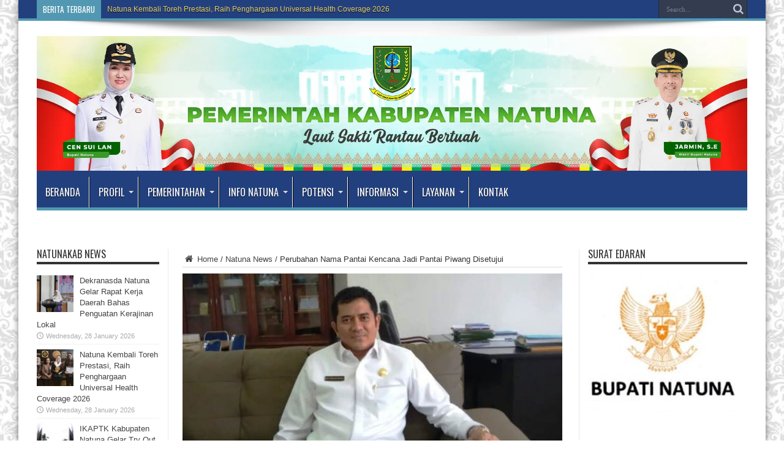

--- FILE ---
content_type: text/html; charset=UTF-8
request_url: https://natunakab.go.id/perubahan-nama-pantai-kencana-jadi-pantai-piwang-disetujui/
body_size: 70972
content:
<!DOCTYPE html>
<html lang="en-US" prefix="og: http://ogp.me/ns#">
<head>
<meta charset="UTF-8" />
<link rel="profile" href="http://gmpg.org/xfn/11" />
<link rel="pingback" href="https://natunakab.go.id/xmlrpc.php" />
<title>Perubahan Nama Pantai Kencana Jadi Pantai Piwang Disetujui &#8211; PEMKAB NATUNA</title>
<meta name='robots' content='max-image-preview:large' />
<link rel='dns-prefetch' href='//fonts.googleapis.com' />
<link rel="alternate" type="application/rss+xml" title="PEMKAB NATUNA &raquo; Feed" href="https://natunakab.go.id/feed/" />
<link rel="alternate" title="oEmbed (JSON)" type="application/json+oembed" href="https://natunakab.go.id/wp-json/oembed/1.0/embed?url=https%3A%2F%2Fnatunakab.go.id%2Fperubahan-nama-pantai-kencana-jadi-pantai-piwang-disetujui%2F" />
<link rel="alternate" title="oEmbed (XML)" type="text/xml+oembed" href="https://natunakab.go.id/wp-json/oembed/1.0/embed?url=https%3A%2F%2Fnatunakab.go.id%2Fperubahan-nama-pantai-kencana-jadi-pantai-piwang-disetujui%2F&#038;format=xml" />
<style id='wp-img-auto-sizes-contain-inline-css' type='text/css'>
img:is([sizes=auto i],[sizes^="auto," i]){contain-intrinsic-size:3000px 1500px}
/*# sourceURL=wp-img-auto-sizes-contain-inline-css */
</style>
<style id='wp-emoji-styles-inline-css' type='text/css'>

	img.wp-smiley, img.emoji {
		display: inline !important;
		border: none !important;
		box-shadow: none !important;
		height: 1em !important;
		width: 1em !important;
		margin: 0 0.07em !important;
		vertical-align: -0.1em !important;
		background: none !important;
		padding: 0 !important;
	}
/*# sourceURL=wp-emoji-styles-inline-css */
</style>
<style id='wp-block-library-inline-css' type='text/css'>
:root{--wp-block-synced-color:#7a00df;--wp-block-synced-color--rgb:122,0,223;--wp-bound-block-color:var(--wp-block-synced-color);--wp-editor-canvas-background:#ddd;--wp-admin-theme-color:#007cba;--wp-admin-theme-color--rgb:0,124,186;--wp-admin-theme-color-darker-10:#006ba1;--wp-admin-theme-color-darker-10--rgb:0,107,160.5;--wp-admin-theme-color-darker-20:#005a87;--wp-admin-theme-color-darker-20--rgb:0,90,135;--wp-admin-border-width-focus:2px}@media (min-resolution:192dpi){:root{--wp-admin-border-width-focus:1.5px}}.wp-element-button{cursor:pointer}:root .has-very-light-gray-background-color{background-color:#eee}:root .has-very-dark-gray-background-color{background-color:#313131}:root .has-very-light-gray-color{color:#eee}:root .has-very-dark-gray-color{color:#313131}:root .has-vivid-green-cyan-to-vivid-cyan-blue-gradient-background{background:linear-gradient(135deg,#00d084,#0693e3)}:root .has-purple-crush-gradient-background{background:linear-gradient(135deg,#34e2e4,#4721fb 50%,#ab1dfe)}:root .has-hazy-dawn-gradient-background{background:linear-gradient(135deg,#faaca8,#dad0ec)}:root .has-subdued-olive-gradient-background{background:linear-gradient(135deg,#fafae1,#67a671)}:root .has-atomic-cream-gradient-background{background:linear-gradient(135deg,#fdd79a,#004a59)}:root .has-nightshade-gradient-background{background:linear-gradient(135deg,#330968,#31cdcf)}:root .has-midnight-gradient-background{background:linear-gradient(135deg,#020381,#2874fc)}:root{--wp--preset--font-size--normal:16px;--wp--preset--font-size--huge:42px}.has-regular-font-size{font-size:1em}.has-larger-font-size{font-size:2.625em}.has-normal-font-size{font-size:var(--wp--preset--font-size--normal)}.has-huge-font-size{font-size:var(--wp--preset--font-size--huge)}.has-text-align-center{text-align:center}.has-text-align-left{text-align:left}.has-text-align-right{text-align:right}.has-fit-text{white-space:nowrap!important}#end-resizable-editor-section{display:none}.aligncenter{clear:both}.items-justified-left{justify-content:flex-start}.items-justified-center{justify-content:center}.items-justified-right{justify-content:flex-end}.items-justified-space-between{justify-content:space-between}.screen-reader-text{border:0;clip-path:inset(50%);height:1px;margin:-1px;overflow:hidden;padding:0;position:absolute;width:1px;word-wrap:normal!important}.screen-reader-text:focus{background-color:#ddd;clip-path:none;color:#444;display:block;font-size:1em;height:auto;left:5px;line-height:normal;padding:15px 23px 14px;text-decoration:none;top:5px;width:auto;z-index:100000}html :where(.has-border-color){border-style:solid}html :where([style*=border-top-color]){border-top-style:solid}html :where([style*=border-right-color]){border-right-style:solid}html :where([style*=border-bottom-color]){border-bottom-style:solid}html :where([style*=border-left-color]){border-left-style:solid}html :where([style*=border-width]){border-style:solid}html :where([style*=border-top-width]){border-top-style:solid}html :where([style*=border-right-width]){border-right-style:solid}html :where([style*=border-bottom-width]){border-bottom-style:solid}html :where([style*=border-left-width]){border-left-style:solid}html :where(img[class*=wp-image-]){height:auto;max-width:100%}:where(figure){margin:0 0 1em}html :where(.is-position-sticky){--wp-admin--admin-bar--position-offset:var(--wp-admin--admin-bar--height,0px)}@media screen and (max-width:600px){html :where(.is-position-sticky){--wp-admin--admin-bar--position-offset:0px}}

/*# sourceURL=wp-block-library-inline-css */
</style><style id='global-styles-inline-css' type='text/css'>
:root{--wp--preset--aspect-ratio--square: 1;--wp--preset--aspect-ratio--4-3: 4/3;--wp--preset--aspect-ratio--3-4: 3/4;--wp--preset--aspect-ratio--3-2: 3/2;--wp--preset--aspect-ratio--2-3: 2/3;--wp--preset--aspect-ratio--16-9: 16/9;--wp--preset--aspect-ratio--9-16: 9/16;--wp--preset--color--black: #000000;--wp--preset--color--cyan-bluish-gray: #abb8c3;--wp--preset--color--white: #ffffff;--wp--preset--color--pale-pink: #f78da7;--wp--preset--color--vivid-red: #cf2e2e;--wp--preset--color--luminous-vivid-orange: #ff6900;--wp--preset--color--luminous-vivid-amber: #fcb900;--wp--preset--color--light-green-cyan: #7bdcb5;--wp--preset--color--vivid-green-cyan: #00d084;--wp--preset--color--pale-cyan-blue: #8ed1fc;--wp--preset--color--vivid-cyan-blue: #0693e3;--wp--preset--color--vivid-purple: #9b51e0;--wp--preset--gradient--vivid-cyan-blue-to-vivid-purple: linear-gradient(135deg,rgb(6,147,227) 0%,rgb(155,81,224) 100%);--wp--preset--gradient--light-green-cyan-to-vivid-green-cyan: linear-gradient(135deg,rgb(122,220,180) 0%,rgb(0,208,130) 100%);--wp--preset--gradient--luminous-vivid-amber-to-luminous-vivid-orange: linear-gradient(135deg,rgb(252,185,0) 0%,rgb(255,105,0) 100%);--wp--preset--gradient--luminous-vivid-orange-to-vivid-red: linear-gradient(135deg,rgb(255,105,0) 0%,rgb(207,46,46) 100%);--wp--preset--gradient--very-light-gray-to-cyan-bluish-gray: linear-gradient(135deg,rgb(238,238,238) 0%,rgb(169,184,195) 100%);--wp--preset--gradient--cool-to-warm-spectrum: linear-gradient(135deg,rgb(74,234,220) 0%,rgb(151,120,209) 20%,rgb(207,42,186) 40%,rgb(238,44,130) 60%,rgb(251,105,98) 80%,rgb(254,248,76) 100%);--wp--preset--gradient--blush-light-purple: linear-gradient(135deg,rgb(255,206,236) 0%,rgb(152,150,240) 100%);--wp--preset--gradient--blush-bordeaux: linear-gradient(135deg,rgb(254,205,165) 0%,rgb(254,45,45) 50%,rgb(107,0,62) 100%);--wp--preset--gradient--luminous-dusk: linear-gradient(135deg,rgb(255,203,112) 0%,rgb(199,81,192) 50%,rgb(65,88,208) 100%);--wp--preset--gradient--pale-ocean: linear-gradient(135deg,rgb(255,245,203) 0%,rgb(182,227,212) 50%,rgb(51,167,181) 100%);--wp--preset--gradient--electric-grass: linear-gradient(135deg,rgb(202,248,128) 0%,rgb(113,206,126) 100%);--wp--preset--gradient--midnight: linear-gradient(135deg,rgb(2,3,129) 0%,rgb(40,116,252) 100%);--wp--preset--font-size--small: 13px;--wp--preset--font-size--medium: 20px;--wp--preset--font-size--large: 36px;--wp--preset--font-size--x-large: 42px;--wp--preset--spacing--20: 0.44rem;--wp--preset--spacing--30: 0.67rem;--wp--preset--spacing--40: 1rem;--wp--preset--spacing--50: 1.5rem;--wp--preset--spacing--60: 2.25rem;--wp--preset--spacing--70: 3.38rem;--wp--preset--spacing--80: 5.06rem;--wp--preset--shadow--natural: 6px 6px 9px rgba(0, 0, 0, 0.2);--wp--preset--shadow--deep: 12px 12px 50px rgba(0, 0, 0, 0.4);--wp--preset--shadow--sharp: 6px 6px 0px rgba(0, 0, 0, 0.2);--wp--preset--shadow--outlined: 6px 6px 0px -3px rgb(255, 255, 255), 6px 6px rgb(0, 0, 0);--wp--preset--shadow--crisp: 6px 6px 0px rgb(0, 0, 0);}:where(.is-layout-flex){gap: 0.5em;}:where(.is-layout-grid){gap: 0.5em;}body .is-layout-flex{display: flex;}.is-layout-flex{flex-wrap: wrap;align-items: center;}.is-layout-flex > :is(*, div){margin: 0;}body .is-layout-grid{display: grid;}.is-layout-grid > :is(*, div){margin: 0;}:where(.wp-block-columns.is-layout-flex){gap: 2em;}:where(.wp-block-columns.is-layout-grid){gap: 2em;}:where(.wp-block-post-template.is-layout-flex){gap: 1.25em;}:where(.wp-block-post-template.is-layout-grid){gap: 1.25em;}.has-black-color{color: var(--wp--preset--color--black) !important;}.has-cyan-bluish-gray-color{color: var(--wp--preset--color--cyan-bluish-gray) !important;}.has-white-color{color: var(--wp--preset--color--white) !important;}.has-pale-pink-color{color: var(--wp--preset--color--pale-pink) !important;}.has-vivid-red-color{color: var(--wp--preset--color--vivid-red) !important;}.has-luminous-vivid-orange-color{color: var(--wp--preset--color--luminous-vivid-orange) !important;}.has-luminous-vivid-amber-color{color: var(--wp--preset--color--luminous-vivid-amber) !important;}.has-light-green-cyan-color{color: var(--wp--preset--color--light-green-cyan) !important;}.has-vivid-green-cyan-color{color: var(--wp--preset--color--vivid-green-cyan) !important;}.has-pale-cyan-blue-color{color: var(--wp--preset--color--pale-cyan-blue) !important;}.has-vivid-cyan-blue-color{color: var(--wp--preset--color--vivid-cyan-blue) !important;}.has-vivid-purple-color{color: var(--wp--preset--color--vivid-purple) !important;}.has-black-background-color{background-color: var(--wp--preset--color--black) !important;}.has-cyan-bluish-gray-background-color{background-color: var(--wp--preset--color--cyan-bluish-gray) !important;}.has-white-background-color{background-color: var(--wp--preset--color--white) !important;}.has-pale-pink-background-color{background-color: var(--wp--preset--color--pale-pink) !important;}.has-vivid-red-background-color{background-color: var(--wp--preset--color--vivid-red) !important;}.has-luminous-vivid-orange-background-color{background-color: var(--wp--preset--color--luminous-vivid-orange) !important;}.has-luminous-vivid-amber-background-color{background-color: var(--wp--preset--color--luminous-vivid-amber) !important;}.has-light-green-cyan-background-color{background-color: var(--wp--preset--color--light-green-cyan) !important;}.has-vivid-green-cyan-background-color{background-color: var(--wp--preset--color--vivid-green-cyan) !important;}.has-pale-cyan-blue-background-color{background-color: var(--wp--preset--color--pale-cyan-blue) !important;}.has-vivid-cyan-blue-background-color{background-color: var(--wp--preset--color--vivid-cyan-blue) !important;}.has-vivid-purple-background-color{background-color: var(--wp--preset--color--vivid-purple) !important;}.has-black-border-color{border-color: var(--wp--preset--color--black) !important;}.has-cyan-bluish-gray-border-color{border-color: var(--wp--preset--color--cyan-bluish-gray) !important;}.has-white-border-color{border-color: var(--wp--preset--color--white) !important;}.has-pale-pink-border-color{border-color: var(--wp--preset--color--pale-pink) !important;}.has-vivid-red-border-color{border-color: var(--wp--preset--color--vivid-red) !important;}.has-luminous-vivid-orange-border-color{border-color: var(--wp--preset--color--luminous-vivid-orange) !important;}.has-luminous-vivid-amber-border-color{border-color: var(--wp--preset--color--luminous-vivid-amber) !important;}.has-light-green-cyan-border-color{border-color: var(--wp--preset--color--light-green-cyan) !important;}.has-vivid-green-cyan-border-color{border-color: var(--wp--preset--color--vivid-green-cyan) !important;}.has-pale-cyan-blue-border-color{border-color: var(--wp--preset--color--pale-cyan-blue) !important;}.has-vivid-cyan-blue-border-color{border-color: var(--wp--preset--color--vivid-cyan-blue) !important;}.has-vivid-purple-border-color{border-color: var(--wp--preset--color--vivid-purple) !important;}.has-vivid-cyan-blue-to-vivid-purple-gradient-background{background: var(--wp--preset--gradient--vivid-cyan-blue-to-vivid-purple) !important;}.has-light-green-cyan-to-vivid-green-cyan-gradient-background{background: var(--wp--preset--gradient--light-green-cyan-to-vivid-green-cyan) !important;}.has-luminous-vivid-amber-to-luminous-vivid-orange-gradient-background{background: var(--wp--preset--gradient--luminous-vivid-amber-to-luminous-vivid-orange) !important;}.has-luminous-vivid-orange-to-vivid-red-gradient-background{background: var(--wp--preset--gradient--luminous-vivid-orange-to-vivid-red) !important;}.has-very-light-gray-to-cyan-bluish-gray-gradient-background{background: var(--wp--preset--gradient--very-light-gray-to-cyan-bluish-gray) !important;}.has-cool-to-warm-spectrum-gradient-background{background: var(--wp--preset--gradient--cool-to-warm-spectrum) !important;}.has-blush-light-purple-gradient-background{background: var(--wp--preset--gradient--blush-light-purple) !important;}.has-blush-bordeaux-gradient-background{background: var(--wp--preset--gradient--blush-bordeaux) !important;}.has-luminous-dusk-gradient-background{background: var(--wp--preset--gradient--luminous-dusk) !important;}.has-pale-ocean-gradient-background{background: var(--wp--preset--gradient--pale-ocean) !important;}.has-electric-grass-gradient-background{background: var(--wp--preset--gradient--electric-grass) !important;}.has-midnight-gradient-background{background: var(--wp--preset--gradient--midnight) !important;}.has-small-font-size{font-size: var(--wp--preset--font-size--small) !important;}.has-medium-font-size{font-size: var(--wp--preset--font-size--medium) !important;}.has-large-font-size{font-size: var(--wp--preset--font-size--large) !important;}.has-x-large-font-size{font-size: var(--wp--preset--font-size--x-large) !important;}
/*# sourceURL=global-styles-inline-css */
</style>

<style id='classic-theme-styles-inline-css' type='text/css'>
/*! This file is auto-generated */
.wp-block-button__link{color:#fff;background-color:#32373c;border-radius:9999px;box-shadow:none;text-decoration:none;padding:calc(.667em + 2px) calc(1.333em + 2px);font-size:1.125em}.wp-block-file__button{background:#32373c;color:#fff;text-decoration:none}
/*# sourceURL=/wp-includes/css/classic-themes.min.css */
</style>
<link rel='stylesheet' id='pdfp-public-css' href='https://natunakab.go.id/wp-content/plugins/pdf-poster/build/public.css' type='text/css' media='all' />
<link rel='stylesheet' id='tie-style-css' href='https://natunakab.go.id/wp-content/themes/jarida/style.css' type='text/css' media='all' />
<link rel='stylesheet' id='Oswald-css' href='https://fonts.googleapis.com/css?family=Oswald%3Aregular%2C700' type='text/css' media='all' />
<script type="text/javascript" src="https://natunakab.go.id/wp-includes/js/jquery/jquery.min.js" id="jquery-core-js"></script>
<script type="text/javascript" src="https://natunakab.go.id/wp-includes/js/jquery/jquery-migrate.min.js" id="jquery-migrate-js"></script>
<link rel="https://api.w.org/" href="https://natunakab.go.id/wp-json/" /><link rel="alternate" title="JSON" type="application/json" href="https://natunakab.go.id/wp-json/wp/v2/posts/3778" /><link rel="EditURI" type="application/rsd+xml" title="RSD" href="https://natunakab.go.id/xmlrpc.php?rsd" />
<meta name="generator" content="WordPress 6.9" />
<link rel="canonical" href="https://natunakab.go.id/perubahan-nama-pantai-kencana-jadi-pantai-piwang-disetujui/" />
<link rel='shortlink' href='https://natunakab.go.id/?p=3778' />
        <style>
                    </style>
<link rel="shortcut icon" href="https://natunakab.go.id/wp-content/uploads/2020/03/logo4.png" title="Favicon" /><meta property="og:title" content="Perubahan Nama Pantai Kencana Jadi Pantai Piwang Disetujui"/>
<meta property="og:type" content="article"/>
<meta property="og:description" content="Natuna, (MetroKepri) – Perubahan nama Pantai Kencana menjadi Pantai Piwang disetuji. Perubahan nama ..."/>
<meta property="og:url" content="https://natunakab.go.id/perubahan-nama-pantai-kencana-jadi-pantai-piwang-disetujui/"/>
<meta property="og:site_name" content="PEMKAB NATUNA"/>
<meta property="og:image" content="https://natunakab.go.id/wp-content/uploads/2019/12/20191206-perubahan-nama-620x330.jpg" />
<!--[if IE]>
<script type="text/javascript">jQuery(document).ready(function (){ jQuery(".menu-item").has("ul").children("a").attr("aria-haspopup", "true");});</script>
<![endif]-->
<!--[if lt IE 9]>
<script src="https://natunakab.go.id/wp-content/themes/jarida/js/html5.js"></script>
<script src="https://natunakab.go.id/wp-content/themes/jarida/js/selectivizr-min.js"></script>
<![endif]-->
<!--[if IE 8]>
<link rel="stylesheet" type="text/css" media="all" href="https://natunakab.go.id/wp-content/themes/jarida/css/ie8.css" />
<![endif]-->
<meta http-equiv="X-UA-Compatible" content="IE=edge,chrome=1" />
<meta name="viewport" content="width=device-width, initial-scale=1, maximum-scale=1, user-scalable=no" />
<style type="text/css" media="screen">

body{
background-image: url('https://natunakab.go.id/wp-content/uploads/2022/05/bg5-293x300.jpg') !important; 
}

body.single .entry, body.page .entry{
	font-size : 17px !important;
}
	#main-nav ul li.current-menu-item a,
	#main-nav ul li.current-menu-item a:hover,
	#main-nav ul li.current-menu-parent a,
	#main-nav ul li.current-menu-parent a:hover,
	#main-nav ul li.current-page-ancestor a,
	#main-nav ul li.current-page-ancestor a:hover,
	.pagination span.current,
	.ei-slider-thumbs li.ei-slider-element,
	.breaking-news span,
	.ei-title h2,h2.cat-box-title,
	a.more-link,.scroll-nav a,
	.flex-direction-nav a,
	.tagcloud a:hover,
	#tabbed-widget ul.tabs li.active a,
	.slider-caption h2, .full-width .content .slider-caption h2,
	.review-percentage .review-item span span,.review-final-score,
	.woocommerce span.onsale, .woocommerce-page span.onsale ,
	.woocommerce .widget_price_filter .ui-slider .ui-slider-handle, .woocommerce-page .widget_price_filter .ui-slider .ui-slider-handle,
	.button,a.button,#main-content input[type="submit"],#main-content input[type="submit"]:focus, span.onsale,
	.mejs-container .mejs-controls .mejs-time-rail .mejs-time-current,
	#reading-position-indicator {
		background-color:#5298B2 !important;
	}
	::-webkit-scrollbar-thumb{background-color:#5298B2 !important;}
	#main-nav,.top-nav {border-bottom-color: #5298B2;}
	.cat-box , .footer-bottom .container{border-top-color: #5298B2;}
.top-nav, .top-nav ul ul {background-color:#22407E;}
.top-nav ul li a , .top-nav ul ul a {
	color: #FFE47B !important;	}
.top-nav ul li a:hover, .top-nav ul li:hover > a, .top-nav ul :hover > a , .top-nav ul li.current-menu-item a  {
	color: #ffffff !important;	}
#main-nav, #main-nav ul ul, #main-nav ul li.mega-menu .mega-menu-block {background-color:#22407E !important;;}
#main-nav ul li a , #main-nav ul ul a , #main-nav ul.sub-menu a {
	color: #ffffff !important;	text-shadow: 0 1px 1px #000000 !important;}
#main-nav ul li a:hover, #main-nav ul li:hover > a, #main-nav ul :hover > a , #main-nav  ul ul li:hover > a, #main-nav  ul ul :hover > a  {
	color: #FFE47B !important;	text-shadow: 0 1px 1px #000000 !important;}
#main-nav ul li.current-menu-item a  {
	color: #FFE47B !important;	text-shadow: 0 1px 1px #000000 !important;}
#main-nav ul li {
	border-color: #ffffff;
}
#main-nav ul ul li, #main-nav ul ul li:first-child {
	border-top-color: #ffffff;
}
#main-nav ul li a {
	border-left-color: #000000;
}
#main-nav ul ul li, #main-nav ul ul li:first-child {
	border-bottom-color: #000000;
}

footer , .footer-bottom{background:#000000     ;}
.datedAside {
     background: linear-gradient(0deg, transparent 49%, #000 50%, transparent 51%);
}
.datedAside span{
     background: #FFF;
     padding: 0 0.5rem;
}

.sidebar-narrow{
width:200px;
}

.sidebar{
width:260px;
}

.footer-bottom .container .alignleft{
float:none;
text-align:center;
line-height: 20px;
}


</style>

<link rel="icon" href="https://natunakab.go.id/wp-content/uploads/2025/06/LOGO-PEMKAB-NATUNA-NEW-512-WEBP-70x70.webp" sizes="32x32" />
<link rel="icon" href="https://natunakab.go.id/wp-content/uploads/2025/06/LOGO-PEMKAB-NATUNA-NEW-512-WEBP-300x300.webp" sizes="192x192" />
<link rel="apple-touch-icon" href="https://natunakab.go.id/wp-content/uploads/2025/06/LOGO-PEMKAB-NATUNA-NEW-512-WEBP-300x300.webp" />
<meta name="msapplication-TileImage" content="https://natunakab.go.id/wp-content/uploads/2025/06/LOGO-PEMKAB-NATUNA-NEW-512-WEBP-300x300.webp" />
		<style type="text/css" id="wp-custom-css">
			.covidd{
	width:1160px;
}

.form_login2{width:1160px; float:right;  background-image: linear-gradient(to right, #fff, #22407E); margin:-10px 0px 10px 0px; padding:3px;}
.form_login2 input{width:200px; display: inline; border:1px solid #22407E; border-radius:3px;}
.form_login2 .tombol{padding:10px;}
.form_login2 span{margin-right:15px; font-size:16px;}

.ipremperangkat{
	width:100%;
	height:2840px;
}

.ipremperangkat2{
	width:100%;
	height:3454px;
}

@media only screen and (max-width: 1221px) {
	.covidd{
	width:944px;
}
}

@media only screen and (max-width: 985px) and (min-width: 768px){
	.covidd{
	width:730px;
}
	.form_login2{width:730px;}
	.form_login2 input{width:150px;}
	
}

@media only screen and (max-width: 767px) and (min-width: 480px){
	.covidd{
	width:410px;
}
	.form_login2{width:410px;margin-top:5px;}
	.form_login2 input{margin:2px 0px;width:183px;}
	.form_login2 span{display: block;margin:10px 5px 10px 0px;color:white;text-align:center;}
	.form_login2 .tombol{width:400px;}
	.ipremperangkat{height:2700px;max-height:3040px !important;}
	.ipremperangkat2{height:3130px;max-height:4000px !important;}
}

@media only screen and (max-width: 479px){
	.covidd{
	width:300px;
}
	.form_login2{width:300px;margin-top:5px;}
	.form_login2 input{width:290px; display: block; margin:2px 0px;}
.form_login2 span{display: block;margin:10px auto;color:white;text-align:center;}
	.form_login2 .tombol{width:284px;}
	.ipremperangkat{height:3000px;max-height:3040px !important;}
	.ipremperangkat2{height:3150px;max-height:4000px !important;}
	
.wrapper {width: calc(100% - 24px) !important;}
	
}


		</style>
		<meta name="google-site-verification" content="9eVRl7pGRxv4zJuhHt_orAr-MGXBmZ8JTfFCiTFE-8g" />
</head>
<body id="top" class="wp-singular post-template-default single single-post postid-3778 single-format-standard wp-theme-jarida">
	<div class="background-cover"></div>
	<div class="wrapper animated">
				<div class="top-nav fade-in animated1 head_brnews">
			<div class="container">
				<div class="search-block">
					<form method="get" id="searchform" action="https://natunakab.go.id/">
						<button class="search-button" type="submit" value="Search"></button>
						<input type="text" id="s" name="s" value="Search..." onfocus="if (this.value == 'Search...') {this.value = '';}" onblur="if (this.value == '') {this.value = 'Search...';}"  />
					</form>
				</div><!-- .search-block /-->
				
					
	<div class="breaking-news">
		<span>BERITA TERBARU</span>
				
					<ul>
							<li><a href="https://natunakab.go.id/dekranasda-natuna-gelar-rapat-kerja-daerah-bahas-penguatan-kerajinan-lokal/" title="Dekranasda Natuna Gelar Rapat Kerja Daerah Bahas Penguatan Kerajinan Lokal">Dekranasda Natuna Gelar Rapat Kerja Daerah Bahas Penguatan Kerajinan Lokal</a></li>
							<li><a href="https://natunakab.go.id/natuna-kembali-toreh-prestasi-raih-penghargaan-universal-health-coverage-2026/" title="Natuna Kembali Toreh Prestasi, Raih Penghargaan Universal Health Coverage 2026">Natuna Kembali Toreh Prestasi, Raih Penghargaan Universal Health Coverage 2026</a></li>
							<li><a href="https://natunakab.go.id/ikaptk-kabupaten-natuna-gelar-try-out-ipdn-2026-berbasis-cat-terbuka-untuk-pelajar-dan-masyarakat-umum/" title="IKAPTK Kabupaten Natuna Gelar Try Out IPDN 2026 Berbasis CAT, Terbuka untuk Pelajar dan Masyarakat Umum">IKAPTK Kabupaten Natuna Gelar Try Out IPDN 2026 Berbasis CAT, Terbuka untuk Pelajar dan Masyarakat Umum</a></li>
							<li><a href="https://natunakab.go.id/isu-silpa-natuna-70-miliar-kuasa-hukum-ingatkan-pentingnya-verifikasi-data-sebelum-publikasi/" title="Isu SiLPA Natuna 70 Miliar, Kuasa Hukum Ingatkan Pentingnya Verifikasi Data Sebelum Publikasi">Isu SiLPA Natuna 70 Miliar, Kuasa Hukum Ingatkan Pentingnya Verifikasi Data Sebelum Publikasi</a></li>
							<li><a href="https://natunakab.go.id/pemkab-natuna-klarifikasi-pemberitaan-silpa-70-miliar-suryanto-data-yang-digunakan-itu-masih-estimasi-apbd-murni/" title="Pemkab Natuna Klarifikasi Pemberitaan SiLPA 70 Miliar. Suryanto : Data yang Digunakan itu Masih Estimasi APBD Murni">Pemkab Natuna Klarifikasi Pemberitaan SiLPA 70 Miliar. Suryanto : Data yang Digunakan itu Masih Estimasi APBD Murni</a></li>
							<li><a href="https://natunakab.go.id/pemkab-natuna-perkuat-pengelolaan-lingkungan-berkelanjutan-melalui-optimalisasi-pengelolaan-sampah/" title="Pemkab Natuna Perkuat Pengelolaan Lingkungan Berkelanjutan melalui Optimalisasi Pengelolaan Sampah">Pemkab Natuna Perkuat Pengelolaan Lingkungan Berkelanjutan melalui Optimalisasi Pengelolaan Sampah</a></li>
							<li><a href="https://natunakab.go.id/tabligh-akbar-peduli-palestina-mewarnai-peringatan-isra-miraj-1447-h-di-natuna/" title="Tabligh Akbar Peduli Palestina Mewarnai Peringatan Isra’ Mi’raj 1447 H di Natuna">Tabligh Akbar Peduli Palestina Mewarnai Peringatan Isra’ Mi’raj 1447 H di Natuna</a></li>
							<li><a href="https://natunakab.go.id/wabup-natuna-ikuti-rapat-kerja-komisi-ii-dpr-ri-terkait-pengelolaan-perbatasan-wilayah-negara/" title="Wabup Natuna Ikuti Rapat Kerja Komisi II DPR RI Terkait Pengelolaan Perbatasan Wilayah Negara">Wabup Natuna Ikuti Rapat Kerja Komisi II DPR RI Terkait Pengelolaan Perbatasan Wilayah Negara</a></li>
							<li><a href="https://natunakab.go.id/pemkab-natuna-tingkatkan-kewaspadaan-karhutla-masyarakat-diimbau-tidak-membuka-lahan-dengan-cara-dibakar/" title="Pemkab Natuna Tingkatkan Kewaspadaan Karhutla, Masyarakat Diimbau Tidak Membuka Lahan dengan Cara Dibakar">Pemkab Natuna Tingkatkan Kewaspadaan Karhutla, Masyarakat Diimbau Tidak Membuka Lahan dengan Cara Dibakar</a></li>
							<li><a href="https://natunakab.go.id/sekretaris-daerah-kabupaten-natuna-serahkan-sertifikat-halal-kepada-pelaku-umkm/" title="Sekretaris Daerah Kabupaten Natuna serahkan Sertifikat Halal Kepada Pelaku UMKM ">Sekretaris Daerah Kabupaten Natuna serahkan Sertifikat Halal Kepada Pelaku UMKM </a></li>
						</ul>
					
						<script type="text/javascript">
			jQuery(document).ready(function(){
								jQuery('.breaking-news ul').innerfade({animationtype: 'fade', speed: 750 , timeout: 3500});
							});
		</script>
	</div> <!-- .breaking-news -->				
			</div>
		</div><!-- .top-menu /-->
		
		<div class="container">
		<header id="theme-header">
		<div class="header-content fade-in animated1">
			<div class="logo">
			<h2>								<a title="PEMKAB NATUNA" href="https://natunakab.go.id/">
					<img src="https://natunakab.go.id/wp-content/uploads/2025/04/headerwebrev.webp" alt="PEMKAB NATUNA" /><strong>PEMKAB NATUNA Website Resmi Pemkab Natuna, Provinsi Kepulauan Riau</strong>
				</a>
			</h2>			</div><!-- .logo /-->
<!--------------------------------------------------------------------------------------------banner lama-->
						<!--<div class="clear"></div>-->
			<!--------------------------------------------------------------------------------------------banner baru-->
		</div>
									<nav id="main-nav" class="fade-in animated2">
				<div class="container">
				<div class="main-menu"><ul id="menu-menu-utama" class="menu"><li id="menu-item-9" class="menu-item  menu-item-type-custom  menu-item-object-custom  menu-item-home"><a href="http://natunakab.go.id/">Beranda</a></li>
<li id="menu-item-25" class="menu-item  menu-item-type-custom  menu-item-object-custom  menu-item-has-children"><a href="#">Profil</a>
<ul class="sub-menu">
	<li id="menu-item-10875" class="menu-item  menu-item-type-custom  menu-item-object-custom"><a href="https://satudata.natunakab.go.id/">Data Sektoral</a></li>
	<li id="menu-item-15" class="menu-item  menu-item-type-post_type  menu-item-object-page"><a href="https://natunakab.go.id/lintasan-sejarah-kabupaten-natuna/">Sejarah</a></li>
	<li id="menu-item-10" class="menu-item  menu-item-type-post_type  menu-item-object-page"><a href="https://natunakab.go.id/selayang-pandang-kabupaten-natuna-provinsi-kepulauan-riau/">Sekilas Natuna</a></li>
	<li id="menu-item-128" class="menu-item  menu-item-type-post_type  menu-item-object-page"><a href="https://natunakab.go.id/arti-lambang-daerah-kabupaten-natuna/">Arti Lambang</a></li>
	<li id="menu-item-13681" class="menu-item  menu-item-type-post_type  menu-item-object-page"><a href="https://natunakab.go.id/tugas-dan-fungsi/">Tugas dan Fungsi</a></li>
	<li id="menu-item-136" class="menu-item  menu-item-type-post_type  menu-item-object-page"><a href="https://natunakab.go.id/visi-dan-misi-kabupaten-natuna/">Visi dan Misi</a></li>
</ul> <!--End Sub Menu -->
</li>
<li id="menu-item-5342" class="menu-item  menu-item-type-custom  menu-item-object-custom  menu-item-has-children"><a href="#">Pemerintahan</a>
<ul class="sub-menu">
	<li id="menu-item-5343" class="menu-item  menu-item-type-post_type  menu-item-object-page"><a href="https://natunakab.go.id/profil-bupati/">Data Bupati</a></li>
	<li id="menu-item-5344" class="menu-item  menu-item-type-post_type  menu-item-object-page"><a href="https://natunakab.go.id/data-wakil-bupati/">Data Wakil Bupati</a></li>
	<li id="menu-item-3000" class="menu-item  menu-item-type-post_type  menu-item-object-page"><a href="https://natunakab.go.id/perangkat-daerah/">Profil Perangkat Daerah</a></li>
	<li id="menu-item-3004" class="menu-item  menu-item-type-post_type  menu-item-object-page"><a href="https://natunakab.go.id/profil-kecamatan-dan-desa/">Profil Kecamatan dan Desa</a></li>
</ul> <!--End Sub Menu -->
</li>
<li id="menu-item-2982" class="menu-item  menu-item-type-custom  menu-item-object-custom  menu-item-has-children"><a href="#">Info Natuna</a>
<ul class="sub-menu">
	<li id="menu-item-14" class="menu-item  menu-item-type-taxonomy  menu-item-object-category  current-post-ancestor  current-menu-parent  current-post-parent"><a href="https://natunakab.go.id/category/natuna-news/">Berita</a></li>
	<li id="menu-item-1611" class="menu-item  menu-item-type-taxonomy  menu-item-object-category"><a href="https://natunakab.go.id/category/artikel/">Artikel</a></li>
	<li id="menu-item-2942" class="menu-item  menu-item-type-taxonomy  menu-item-object-category"><a href="https://natunakab.go.id/category/opini/">Opini</a></li>
	<li id="menu-item-138" class="menu-item  menu-item-type-post_type  menu-item-object-page"><a href="https://natunakab.go.id/galeri-kepala-daerah/">Galeri Kepala Daerah</a></li>
	<li id="menu-item-1610" class="menu-item  menu-item-type-taxonomy  menu-item-object-category"><a href="https://natunakab.go.id/category/galeri-kegiatan/">Galeri Kegiatan</a></li>
</ul> <!--End Sub Menu -->
</li>
<li id="menu-item-129" class="menu-item  menu-item-type-custom  menu-item-object-custom  menu-item-has-children"><a href="#">Potensi</a>
<ul class="sub-menu">
	<li id="menu-item-130" class="menu-item  menu-item-type-post_type  menu-item-object-page"><a href="https://natunakab.go.id/ekonomi-daerah-di-kabupaten-natuna/">Ekonomi Daerah</a></li>
	<li id="menu-item-131" class="menu-item  menu-item-type-post_type  menu-item-object-page"><a href="https://natunakab.go.id/ekonomi-daerah-di-kabupaten-natuna/kondisi-geografis-kabupaten-natuna/">Kondisi Geografis</a></li>
	<li id="menu-item-132" class="menu-item  menu-item-type-post_type  menu-item-object-page"><a href="https://natunakab.go.id/potensi-dan-peluang-investasi-di-kabupaten-natuna/">Potensi dan Peluang Investasi</a></li>
	<li id="menu-item-133" class="menu-item  menu-item-type-post_type  menu-item-object-page"><a href="https://natunakab.go.id/ekonomi-daerah-di-kabupaten-natuna/sarana-dan-prasarana-di-kabupaten-natuna/">Sarana dan Prasarana</a></li>
	<li id="menu-item-134" class="menu-item  menu-item-type-post_type  menu-item-object-page"><a href="https://natunakab.go.id/sosial-budaya-di-kabupaten-natuna/">Sosial Budaya</a></li>
	<li id="menu-item-135" class="menu-item  menu-item-type-post_type  menu-item-object-page"><a href="https://natunakab.go.id/transportasi-dan-telekomunikasi-di-kabupaten-natuna/">Transportasi dan Telekomunikasi</a></li>
</ul> <!--End Sub Menu -->
</li>
<li id="menu-item-3239" class="menu-item  menu-item-type-custom  menu-item-object-custom  menu-item-has-children"><a href="#">Informasi</a>
<ul class="sub-menu">
	<li id="menu-item-16317" class="menu-item  menu-item-type-post_type  menu-item-object-post"><a href="https://natunakab.go.id/ipkd-2024/">Data Keuangan</a></li>
	<li id="menu-item-15989" class="menu-item  menu-item-type-post_type  menu-item-object-post"><a href="https://natunakab.go.id/standar-harga-satuan-2/">Standar Harga Satuan</a></li>
	<li id="menu-item-16065" class="menu-item  menu-item-type-post_type  menu-item-object-post"><a href="https://natunakab.go.id/rkpd/">Dokumen Perencanaan</a></li>
	<li id="menu-item-4788" class="menu-item  menu-item-type-post_type  menu-item-object-page"><a href="https://natunakab.go.id/informasi/pariwisata/">Pariwisata</a></li>
	<li id="menu-item-3280" class="menu-item  menu-item-type-post_type  menu-item-object-page"><a href="https://natunakab.go.id/informasi/kesehatan/">Kesehatan</a></li>
	<li id="menu-item-3284" class="menu-item  menu-item-type-post_type  menu-item-object-page"><a href="https://natunakab.go.id/informasi/tempat-ibadah/">Tempat Ibadah</a></li>
</ul> <!--End Sub Menu -->
</li>
<li id="menu-item-3030" class="menu-item  menu-item-type-custom  menu-item-object-custom  menu-item-has-children"><a href="#">Layanan</a>
<ul class="sub-menu">
	<li id="menu-item-2754" class="menu-item  menu-item-type-custom  menu-item-object-custom"><a href="https://spbe.natunakab.go.id">Layanan Administrasi Pemerintahan</a></li>
	<li id="menu-item-3032" class="menu-item  menu-item-type-custom  menu-item-object-custom"><a href="https://layanan.natunakab.go.id/">Layanan Publik</a></li>
</ul> <!--End Sub Menu -->
</li>
<li id="menu-item-2740" class="menu-item  menu-item-type-post_type  menu-item-object-page"><a href="https://natunakab.go.id/kontak/">Kontak</a></li>
</ul></div>				</div>
			</nav><!-- .main-nav /-->
		</header><!-- #header /-->
		<!--------------------------------------------------------------------------------------------banner baru-->
<div class="e3lan-top">				</div><div class="clear"></div>
<!--------------------------------------------------------------------------------------------banner baru-->
	<div id="main-content" class="container fade-in animated3 sidebar-narrow-left">
<div class="content-wrap">
	<div class="content">
		<div id="crumbs"><a href="https://natunakab.go.id/"><span class="tieicon-home" aria-hidden="true"></span> Home</a> <span class="delimiter">/</span> <a href="https://natunakab.go.id/category/natuna-news/">Natuna News</a> <span class="delimiter">/</span> <span class="current">Perubahan Nama Pantai Kencana Jadi Pantai Piwang Disetujui</span></div><script type="application/ld+json">{"@context":"http:\/\/schema.org","@type":"BreadcrumbList","@id":"#Breadcrumb","itemListElement":[{"@type":"ListItem","position":1,"item":{"name":"Home","@id":"https:\/\/natunakab.go.id\/"}},{"@type":"ListItem","position":2,"item":{"name":"Natuna News","@id":"https:\/\/natunakab.go.id\/category\/natuna-news\/"}}]}</script>
		
		
		
		<article id="the-post" class="post-listing post-3778 post type-post status-publish format-standard has-post-thumbnail hentry category-natuna-news tag-arsha tag-berita tag-natuna tag-news tag-pemkab tag-publikasi">
					<div class="single-post-thumb">
			 <img width="620" height="330" src="https://natunakab.go.id/wp-content/uploads/2019/12/20191206-perubahan-nama-620x330.jpg" class="attachment-slider size-slider wp-post-image" alt="" decoding="async" fetchpriority="high" srcset="https://natunakab.go.id/wp-content/uploads/2019/12/20191206-perubahan-nama-620x330.jpg 620w, https://natunakab.go.id/wp-content/uploads/2019/12/20191206-perubahan-nama-300x160.jpg 300w" sizes="(max-width: 620px) 100vw, 620px" />		</div>
		

			<div class="post-inner">
				<h1 class="name post-title entry-title" itemprop="itemReviewed" itemscope itemtype="http://schema.org/Thing"><span itemprop="name">Perubahan Nama Pantai Kencana Jadi Pantai Piwang Disetujui</span></h1>

						
<p class="post-meta">
	
	<span class="post-cats">in  <a href="https://natunakab.go.id/category/natuna-news/" rel="category tag">Natuna News</a></span>
	
		
	 <span class="tie-date">Friday, 6 December 2019</span>	
</p>
<div class="clear"></div>
				<div class="entry">
					
					<p style="text-align: justify;">Natuna, (MetroKepri) – Perubahan nama Pantai Kencana menjadi Pantai Piwang disetuji. Perubahan nama pantai tersebut disetujui dalam rapat koordinasi antara dinas teknis, camat, tokoh masyarakat dan Ormas di ruang rapat Kantor Bupati Natuna.</p>
<p style="text-align: justify;">“Tadi pagi, di ruang rapat Kantor Bupati Natuna sudah dilaksanakan rapat koordinasi antara dinas teknis yakni kami dengan Camat Bunguran Timur Wan Suhardi, tokoh masyarakat dan Ormas. Alhamdullilah, disetujui namanya menjadi Pantai Piwang,” kata Plt Kepala Dinas Perumahan dan Pemukiman (Perkim) Kabupaten Natuna, Hendra Kusuma saat dijumpai diruang kerjanya, Rabu 04 Desember 2019.</p>
<p style="text-align: justify;">Hendra menjelaskan, perubahan nama ini sempat menjadi viral sehingga dibuatlah agenda rapat. <em>“Dalam rapat tadi agak berkembang dengan banyaknya usulan nama dari peserta rapat. Pak Camat Bunguran Timur sebagai moderator meminta pendapat melalui polling, ada dua nama yang diajukan, apakah nama Piwang atau Kencana. Akhirnya secara aklamasi nama Piwang disepakati,”</em> katanya.</p>
<p style="text-align: justify;">Lebih lanjut ia mengatakan, rapat koordinasi ini sudah dibuat berita acaranya dan sudah sah. <em>“Sudah sah, kemaren itu ada salah paham. Niat kami dan PPK baik, tapi caranya agak sedikit salah. Seharusnya, sebelum dibangun dimusyawarahkan dulu dengan orang tua dan tokoh-tokoh kita disini, artinya permisi dulu,</em>” imbuhnya.</p>
<p style="text-align: justify;">Sementara itu, salah seorang warga yang tidak ingin disebutkan namanya mengatakan, nama Pantai Piwang agak unik dan mempunyai arti tersendiri. <em>“Saya setuju dengan nama Pantai Piwang. Selain bahasa daerah, artinya Piwang itu kan rindu, jadi kalau ada wisatawan datang ke Natuna mudah-mudahan rindu dan ingat Pantai Piwang untuk kembali berkunjung ke Natuna</em>,” katanya.</p>
<p style="text-align: justify;">Hal senada juga dikatakan oleh warga lain yang tidak ingin disebutkan namanya. Ia setuju nama piwang karena merupakan bahasa daerah yang mempunyai arti rindu. Kemudian nama Pantai Piwang ini belum ada di daerah lain. <em>“Saya setuju kalau namanya sudah sah menjadi Pantai Piwang bang. Mantap, kita cek di internet mungkin belum ada di daerah lain. Saya sering lewat dan lihat sekilas pembangunannya, kalau sudah siap semakin bagus daerah kita ini dan icon yang bisa dibanggakan,”</em> imbuhnya. (Manalu)</p>
<p>Sumber : <a href="https://www.metrokepri.com/perubahan-nama-pantai-kencana-jadi-pantai-piwang-disetujui/">https://www.metrokepri.com/perubahan-nama-pantai-kencana-jadi-pantai-piwang-disetujui/</a></p>
					
					
									</div><!-- .entry /-->
				<span style="display:none"><a href="https://natunakab.go.id/tag/arsha/" rel="tag">arsha</a> <a href="https://natunakab.go.id/tag/berita/" rel="tag">berita</a> <a href="https://natunakab.go.id/tag/natuna/" rel="tag">natuna</a> <a href="https://natunakab.go.id/tag/news/" rel="tag">news</a> <a href="https://natunakab.go.id/tag/pemkab/" rel="tag">pemkab</a> <a href="https://natunakab.go.id/tag/publikasi/" rel="tag">publikasi</a></span>				<span style="display:none" class="updated">2019-12-06</span>
								<div style="display:none" class="vcard author" itemprop="author" itemscope itemtype="http://schema.org/Person"><strong class="fn" itemprop="name"><a href="https://natunakab.go.id/author/webmaster/" title="Posts by Redaksi" rel="author">Redaksi</a></strong></div>
				
				<div class="share-post">
	<script>
	window.___gcfg = {lang: 'en-US'};
	(function(w, d, s) {
	  function go(){
		var js, fjs = d.getElementsByTagName(s)[0], load = function(url, id) {
		  if (d.getElementById(id)) {return;}
		  js = d.createElement(s); js.src = url; js.id = id;
		  fjs.parentNode.insertBefore(js, fjs);
		};
		load('//connect.facebook.net/en/all.js#xfbml=1', 'fbjssdk');
		load('https://apis.google.com/js/plusone.js', 'gplus1js');
		load('//platform.twitter.com/widgets.js', 'tweetjs');
	  }
	  if (w.addEventListener) { w.addEventListener("load", go, false); }
	  else if (w.attachEvent) { w.attachEvent("onload",go); }
	}(window, document, 'script'));
	</script>
	<ul>
			<li><a href="https://twitter.com/share" class="twitter-share-button" data-url="https://natunakab.go.id/perubahan-nama-pantai-kencana-jadi-pantai-piwang-disetujui/" data-text="Perubahan Nama Pantai Kencana Jadi Pantai Piwang Disetujui" data-via="" data-lang="en">tweet</a></li>
				<li>
			<div class="fb-like" data-href="https://natunakab.go.id/perubahan-nama-pantai-kencana-jadi-pantai-piwang-disetujui/" data-send="false" data-layout="button_count" data-width="90" data-show-faces="false"></div>
		</li>
				<li style="width:80px;"><div class="g-plusone" data-size="medium" data-href="https://natunakab.go.id/perubahan-nama-pantai-kencana-jadi-pantai-piwang-disetujui/"></div>
		</li>
				<li><su:badge layout="2" location="https://natunakab.go.id/perubahan-nama-pantai-kencana-jadi-pantai-piwang-disetujui/"></su:badge>
			<script type="text/javascript">
				(function() {
					var li = document.createElement('script'); li.type = 'text/javascript'; li.async = true;
					li.src = ('https:' == document.location.protocol ? 'https:' : 'http:') + '//platform.stumbleupon.com/1/widgets.js';
					var s = document.getElementsByTagName('script')[0]; s.parentNode.insertBefore(li, s);
				})();
			</script>
		</li>
				<li><script src="https://platform.linkedin.com/in.js" type="text/javascript"></script><script type="IN/Share" data-url="https://natunakab.go.id/perubahan-nama-pantai-kencana-jadi-pantai-piwang-disetujui/" data-counter="right"></script></li>
				<li style="width:80px;"><script type="text/javascript" src="https://assets.pinterest.com/js/pinit.js"></script><a href="https://pinterest.com/pin/create/button/?url=https://natunakab.go.id/perubahan-nama-pantai-kencana-jadi-pantai-piwang-disetujui/&amp;media=https://natunakab.go.id/wp-content/uploads/2019/12/20191206-perubahan-nama-620x330.jpg" class="pin-it-button" count-layout="horizontal"><img border="0" src="https://assets.pinterest.com/images/PinExt.png" title="Pin It" /></a></li>
		</ul>
	<div class="clear"></div>
</div> <!-- .share-post -->

			</div><!-- .post-inner -->
		</article><!-- .post-listing -->
		<p class="post-tag">Tagged with: <a href="https://natunakab.go.id/tag/arsha/" rel="tag">arsha</a> <a href="https://natunakab.go.id/tag/berita/" rel="tag">berita</a> <a href="https://natunakab.go.id/tag/natuna/" rel="tag">natuna</a> <a href="https://natunakab.go.id/tag/news/" rel="tag">news</a> <a href="https://natunakab.go.id/tag/pemkab/" rel="tag">pemkab</a> <a href="https://natunakab.go.id/tag/publikasi/" rel="tag">publikasi</a></p>

		
				<div class="post-navigation">
			<div class="post-previous"><a href="https://natunakab.go.id/mtq/" rel="prev"><span>Previous:</span> MTQ</a></div>
			<div class="post-next"><a href="https://natunakab.go.id/beragam-tanggapan-dan-usulan-keputusan-rapat-tetap-pantai-piwang/" rel="next"><span>Next:</span> Beragam Tanggapan Dan Usulan, Keputusan Rapat Tetap “Pantai Piwang”</a></div>
		</div><!-- .post-navigation -->
		
		
			<section id="related_posts">
		<div class="block-head">
			<h3>Related Articles</h3><div class="stripe-line"></div>
		</div>
		<div class="post-listing">
						<div class="related-item">
							
				<div class="post-thumbnail">
					<a href="https://natunakab.go.id/dekranasda-natuna-gelar-rapat-kerja-daerah-bahas-penguatan-kerajinan-lokal/" title="Permalink to Dekranasda Natuna Gelar Rapat Kerja Daerah Bahas Penguatan Kerajinan Lokal" rel="bookmark">
						<img width="300" height="160" src="https://natunakab.go.id/wp-content/uploads/2026/01/natunakab.go_.id_-4-300x160.png" class="attachment-tie-large size-tie-large wp-post-image" alt="" decoding="async" srcset="https://natunakab.go.id/wp-content/uploads/2026/01/natunakab.go_.id_-4-300x160.png 300w, https://natunakab.go.id/wp-content/uploads/2026/01/natunakab.go_.id_-4-620x330.png 620w" sizes="(max-width: 300px) 100vw, 300px" />											</a>
				</div><!-- post-thumbnail /-->
							
				<h3><a href="https://natunakab.go.id/dekranasda-natuna-gelar-rapat-kerja-daerah-bahas-penguatan-kerajinan-lokal/" title="Permalink to Dekranasda Natuna Gelar Rapat Kerja Daerah Bahas Penguatan Kerajinan Lokal" rel="bookmark">Dekranasda Natuna Gelar Rapat Kerja Daerah Bahas Penguatan Kerajinan Lokal</a></h3>
				<p class="post-meta"><span class="tie-date">Wednesday, 28 January 2026</span></p>
			</div>
						<div class="related-item">
							
				<div class="post-thumbnail">
					<a href="https://natunakab.go.id/natuna-kembali-toreh-prestasi-raih-penghargaan-universal-health-coverage-2026/" title="Permalink to Natuna Kembali Toreh Prestasi, Raih Penghargaan Universal Health Coverage 2026" rel="bookmark">
						<img width="300" height="160" src="https://natunakab.go.id/wp-content/uploads/2026/01/penghargaan-UHC-300x160.jpeg" class="attachment-tie-large size-tie-large wp-post-image" alt="" decoding="async" srcset="https://natunakab.go.id/wp-content/uploads/2026/01/penghargaan-UHC-300x160.jpeg 300w, https://natunakab.go.id/wp-content/uploads/2026/01/penghargaan-UHC-620x330.jpeg 620w" sizes="(max-width: 300px) 100vw, 300px" />											</a>
				</div><!-- post-thumbnail /-->
							
				<h3><a href="https://natunakab.go.id/natuna-kembali-toreh-prestasi-raih-penghargaan-universal-health-coverage-2026/" title="Permalink to Natuna Kembali Toreh Prestasi, Raih Penghargaan Universal Health Coverage 2026" rel="bookmark">Natuna Kembali Toreh Prestasi, Raih Penghargaan Universal Health Coverage 2026</a></h3>
				<p class="post-meta"><span class="tie-date">Wednesday, 28 January 2026</span></p>
			</div>
						<div class="related-item">
							
				<div class="post-thumbnail">
					<a href="https://natunakab.go.id/ikaptk-kabupaten-natuna-gelar-try-out-ipdn-2026-berbasis-cat-terbuka-untuk-pelajar-dan-masyarakat-umum/" title="Permalink to IKAPTK Kabupaten Natuna Gelar Try Out IPDN 2026 Berbasis CAT, Terbuka untuk Pelajar dan Masyarakat Umum" rel="bookmark">
						<img width="300" height="160" src="https://natunakab.go.id/wp-content/uploads/2026/01/GERBANG-IPDN-compressed-300x160.jpg" class="attachment-tie-large size-tie-large wp-post-image" alt="" decoding="async" loading="lazy" srcset="https://natunakab.go.id/wp-content/uploads/2026/01/GERBANG-IPDN-compressed-300x160.jpg 300w, https://natunakab.go.id/wp-content/uploads/2026/01/GERBANG-IPDN-compressed-620x330.jpg 620w" sizes="auto, (max-width: 300px) 100vw, 300px" />											</a>
				</div><!-- post-thumbnail /-->
							
				<h3><a href="https://natunakab.go.id/ikaptk-kabupaten-natuna-gelar-try-out-ipdn-2026-berbasis-cat-terbuka-untuk-pelajar-dan-masyarakat-umum/" title="Permalink to IKAPTK Kabupaten Natuna Gelar Try Out IPDN 2026 Berbasis CAT, Terbuka untuk Pelajar dan Masyarakat Umum" rel="bookmark">IKAPTK Kabupaten Natuna Gelar Try Out IPDN 2026 Berbasis CAT, Terbuka untuk Pelajar dan Masyarakat Umum</a></h3>
				<p class="post-meta"><span class="tie-date">Monday, 26 January 2026</span></p>
			</div>
						<div class="clear"></div>
		</div>
	</section>
	
		
		
	</div><!-- .content -->
<aside class="sidebar-narrow">
<div id="categort-posts-widget-2" class="widget categort-posts"><div class="widget-top"><h4>NATUNAKAB NEWS		</h4><div class="stripe-line"></div></div>
						<div class="widget-container">				<ul>
					<li>
			<div class="post-thumbnail">
			<a href="https://natunakab.go.id/dekranasda-natuna-gelar-rapat-kerja-daerah-bahas-penguatan-kerajinan-lokal/" title="Permalink to Dekranasda Natuna Gelar Rapat Kerja Daerah Bahas Penguatan Kerajinan Lokal" rel="bookmark"><img width="70" height="70" src="https://natunakab.go.id/wp-content/uploads/2026/01/natunakab.go_.id_-4-70x70.png" class="attachment-tie-small size-tie-small wp-post-image" alt="" decoding="async" loading="lazy" srcset="https://natunakab.go.id/wp-content/uploads/2026/01/natunakab.go_.id_-4-70x70.png 70w, https://natunakab.go.id/wp-content/uploads/2026/01/natunakab.go_.id_-4-150x150.png 150w" sizes="auto, (max-width: 70px) 100vw, 70px" /></a>
		</div><!-- post-thumbnail /-->
		<h3><a href="https://natunakab.go.id/dekranasda-natuna-gelar-rapat-kerja-daerah-bahas-penguatan-kerajinan-lokal/">Dekranasda Natuna Gelar Rapat Kerja Daerah Bahas Penguatan Kerajinan Lokal</a></h3>
	 <span class="date"><span class="tie-date">Wednesday, 28 January 2026</span></span>
</li>
<li>
			<div class="post-thumbnail">
			<a href="https://natunakab.go.id/natuna-kembali-toreh-prestasi-raih-penghargaan-universal-health-coverage-2026/" title="Permalink to Natuna Kembali Toreh Prestasi, Raih Penghargaan Universal Health Coverage 2026" rel="bookmark"><img width="70" height="70" src="https://natunakab.go.id/wp-content/uploads/2026/01/penghargaan-UHC-70x70.jpeg" class="attachment-tie-small size-tie-small wp-post-image" alt="" decoding="async" loading="lazy" srcset="https://natunakab.go.id/wp-content/uploads/2026/01/penghargaan-UHC-70x70.jpeg 70w, https://natunakab.go.id/wp-content/uploads/2026/01/penghargaan-UHC-150x150.jpeg 150w" sizes="auto, (max-width: 70px) 100vw, 70px" /></a>
		</div><!-- post-thumbnail /-->
		<h3><a href="https://natunakab.go.id/natuna-kembali-toreh-prestasi-raih-penghargaan-universal-health-coverage-2026/">Natuna Kembali Toreh Prestasi, Raih Penghargaan Universal Health Coverage 2026</a></h3>
	 <span class="date"><span class="tie-date">Wednesday, 28 January 2026</span></span>
</li>
<li>
			<div class="post-thumbnail">
			<a href="https://natunakab.go.id/ikaptk-kabupaten-natuna-gelar-try-out-ipdn-2026-berbasis-cat-terbuka-untuk-pelajar-dan-masyarakat-umum/" title="Permalink to IKAPTK Kabupaten Natuna Gelar Try Out IPDN 2026 Berbasis CAT, Terbuka untuk Pelajar dan Masyarakat Umum" rel="bookmark"><img width="70" height="70" src="https://natunakab.go.id/wp-content/uploads/2026/01/GERBANG-IPDN-compressed-70x70.jpg" class="attachment-tie-small size-tie-small wp-post-image" alt="" decoding="async" loading="lazy" srcset="https://natunakab.go.id/wp-content/uploads/2026/01/GERBANG-IPDN-compressed-70x70.jpg 70w, https://natunakab.go.id/wp-content/uploads/2026/01/GERBANG-IPDN-compressed-150x150.jpg 150w" sizes="auto, (max-width: 70px) 100vw, 70px" /></a>
		</div><!-- post-thumbnail /-->
		<h3><a href="https://natunakab.go.id/ikaptk-kabupaten-natuna-gelar-try-out-ipdn-2026-berbasis-cat-terbuka-untuk-pelajar-dan-masyarakat-umum/">IKAPTK Kabupaten Natuna Gelar Try Out IPDN 2026 Berbasis CAT, Terbuka untuk Pelajar dan Masyarakat Umum</a></h3>
	 <span class="date"><span class="tie-date">Monday, 26 January 2026</span></span>
</li>
<li>
			<div class="post-thumbnail">
			<a href="https://natunakab.go.id/isu-silpa-natuna-70-miliar-kuasa-hukum-ingatkan-pentingnya-verifikasi-data-sebelum-publikasi/" title="Permalink to Isu SiLPA Natuna 70 Miliar, Kuasa Hukum Ingatkan Pentingnya Verifikasi Data Sebelum Publikasi" rel="bookmark"><img width="70" height="70" src="https://natunakab.go.id/wp-content/uploads/2026/01/Artboard-1-70x70.png" class="attachment-tie-small size-tie-small wp-post-image" alt="" decoding="async" loading="lazy" srcset="https://natunakab.go.id/wp-content/uploads/2026/01/Artboard-1-70x70.png 70w, https://natunakab.go.id/wp-content/uploads/2026/01/Artboard-1-150x150.png 150w" sizes="auto, (max-width: 70px) 100vw, 70px" /></a>
		</div><!-- post-thumbnail /-->
		<h3><a href="https://natunakab.go.id/isu-silpa-natuna-70-miliar-kuasa-hukum-ingatkan-pentingnya-verifikasi-data-sebelum-publikasi/">Isu SiLPA Natuna 70 Miliar, Kuasa Hukum Ingatkan Pentingnya Verifikasi Data Sebelum Publikasi</a></h3>
	 <span class="date"><span class="tie-date">Sunday, 25 January 2026</span></span>
</li>
<li>
			<div class="post-thumbnail">
			<a href="https://natunakab.go.id/pemkab-natuna-klarifikasi-pemberitaan-silpa-70-miliar-suryanto-data-yang-digunakan-itu-masih-estimasi-apbd-murni/" title="Permalink to Pemkab Natuna Klarifikasi Pemberitaan SiLPA 70 Miliar. Suryanto : Data yang Digunakan itu Masih Estimasi APBD Murni" rel="bookmark"><img width="70" height="70" src="https://natunakab.go.id/wp-content/uploads/2026/01/IMG-20260124-WA0016-70x70.jpg" class="attachment-tie-small size-tie-small wp-post-image" alt="" decoding="async" loading="lazy" srcset="https://natunakab.go.id/wp-content/uploads/2026/01/IMG-20260124-WA0016-70x70.jpg 70w, https://natunakab.go.id/wp-content/uploads/2026/01/IMG-20260124-WA0016-150x150.jpg 150w" sizes="auto, (max-width: 70px) 100vw, 70px" /></a>
		</div><!-- post-thumbnail /-->
		<h3><a href="https://natunakab.go.id/pemkab-natuna-klarifikasi-pemberitaan-silpa-70-miliar-suryanto-data-yang-digunakan-itu-masih-estimasi-apbd-murni/">Pemkab Natuna Klarifikasi Pemberitaan SiLPA 70 Miliar. Suryanto : Data yang Digunakan itu Masih Estimasi APBD Murni</a></h3>
	 <span class="date"><span class="tie-date">Saturday, 24 January 2026</span></span>
</li>
				</ul>
		<div class="clear"></div>
	</div></div><!-- .widget /--><div id="news-pic-widget-3" class="widget news-pic"><div class="widget-top"><h4>BERITA PILIHAN		</h4><div class="stripe-line"></div></div>
						<div class="widget-container">				
					<div class="post-thumbnail">
				<a class="ttip" title="Gandeng Pelni, Disparbud Natuna Promosi Wisata Natuna" href="https://natunakab.go.id/gandeng-pelnidisparbud-natuna-promosi-wisata-natuna/" ><img width="70" height="70" src="https://natunakab.go.id/wp-content/uploads/2019/01/20190123-gandeng-pelni-70x70.jpg" class="attachment-tie-small size-tie-small wp-post-image" alt="" decoding="async" loading="lazy" srcset="https://natunakab.go.id/wp-content/uploads/2019/01/20190123-gandeng-pelni-70x70.jpg 70w, https://natunakab.go.id/wp-content/uploads/2019/01/20190123-gandeng-pelni-150x150.jpg 150w" sizes="auto, (max-width: 70px) 100vw, 70px" /></a>
			</div><!-- post-thumbnail /-->
		
	
					<div class="post-thumbnail">
				<a class="ttip" title="Harapan Ketua GOW Natuna Usai Dilantik" href="https://natunakab.go.id/harapan-ketua-gow-natuna-usai-dilantik/" ><img width="70" height="70" src="https://natunakab.go.id/wp-content/uploads/2019/04/20190409-harapan-ketua-70x70.jpeg" class="attachment-tie-small size-tie-small wp-post-image" alt="" decoding="async" loading="lazy" srcset="https://natunakab.go.id/wp-content/uploads/2019/04/20190409-harapan-ketua-70x70.jpeg 70w, https://natunakab.go.id/wp-content/uploads/2019/04/20190409-harapan-ketua-150x150.jpeg 150w" sizes="auto, (max-width: 70px) 100vw, 70px" /></a>
			</div><!-- post-thumbnail /-->
		
	
		
	
					<div class="post-thumbnail">
				<a class="ttip" title="Wakil Bupati Pimpin Upacara Peringatan Hari Sumpah Pemuda Tahun 2018" href="https://natunakab.go.id/wakil-bupati-pimpin-upacara-peringatan-hari-sumpah-pemuda-tahun-2018/" ><img width="70" height="70" src="https://natunakab.go.id/wp-content/uploads/2018/10/2018-10-29-wakil-pimpin-upacara-70x70.jpeg" class="attachment-tie-small size-tie-small wp-post-image" alt="" decoding="async" loading="lazy" srcset="https://natunakab.go.id/wp-content/uploads/2018/10/2018-10-29-wakil-pimpin-upacara-70x70.jpeg 70w, https://natunakab.go.id/wp-content/uploads/2018/10/2018-10-29-wakil-pimpin-upacara-150x150.jpeg 150w" sizes="auto, (max-width: 70px) 100vw, 70px" /></a>
			</div><!-- post-thumbnail /-->
		
	
					<div class="post-thumbnail">
				<a class="ttip" title="Bupati Natuna Hadiri Rapat TMMD Ke-110 Tahun 2021" href="https://natunakab.go.id/bupati-natuna-hadiri-rapat-tmmd-ke-110-tahun-2021/" ><img width="70" height="70" src="https://natunakab.go.id/wp-content/uploads/2021/01/20210108-bupati-hadiri-70x70.jpg" class="attachment-tie-small size-tie-small wp-post-image" alt="" decoding="async" loading="lazy" srcset="https://natunakab.go.id/wp-content/uploads/2021/01/20210108-bupati-hadiri-70x70.jpg 70w, https://natunakab.go.id/wp-content/uploads/2021/01/20210108-bupati-hadiri-150x150.jpg 150w" sizes="auto, (max-width: 70px) 100vw, 70px" /></a>
			</div><!-- post-thumbnail /-->
		
	
					<div class="post-thumbnail">
				<a class="ttip" title="TP. PKK Kepri Gelar Acara Pembinaan Kelembagaan dan 10 Program Pokok PKK di Kabupaten Natuna" href="https://natunakab.go.id/tp-pkk-kepri-gelar-acara-pembinaan-kelembagaan-dan-10-program-pokok-pkk-di-kabupaten-natuna/" ><img width="70" height="70" src="https://natunakab.go.id/wp-content/uploads/2023/02/20230216-TP-PKK-1-70x70.jpeg" class="attachment-tie-small size-tie-small wp-post-image" alt="" decoding="async" loading="lazy" srcset="https://natunakab.go.id/wp-content/uploads/2023/02/20230216-TP-PKK-1-70x70.jpeg 70w, https://natunakab.go.id/wp-content/uploads/2023/02/20230216-TP-PKK-1-150x150.jpeg 150w" sizes="auto, (max-width: 70px) 100vw, 70px" /></a>
			</div><!-- post-thumbnail /-->
		
	
					<div class="post-thumbnail">
				<a class="ttip" title="Ny. Syafartidah Jarmin Resmi Dilantik Sebagai TP PKK Dan TP Posyandu Kabupaten Natuna 2025-2030." href="https://natunakab.go.id/ny-syafartidahjarmin-resmi-dilantik-sebagai-tp-pkk-dan-tp-posyandu-kabupaten-natuna-2025-2030/" ><img width="70" height="70" src="https://natunakab.go.id/wp-content/uploads/2025/03/WhatsApp-Image-2025-03-11-at-11.09.52-70x70.jpeg" class="attachment-tie-small size-tie-small wp-post-image" alt="" decoding="async" loading="lazy" srcset="https://natunakab.go.id/wp-content/uploads/2025/03/WhatsApp-Image-2025-03-11-at-11.09.52-70x70.jpeg 70w, https://natunakab.go.id/wp-content/uploads/2025/03/WhatsApp-Image-2025-03-11-at-11.09.52-150x150.jpeg 150w" sizes="auto, (max-width: 70px) 100vw, 70px" /></a>
			</div><!-- post-thumbnail /-->
		
	
					<div class="post-thumbnail">
				<a class="ttip" title="Bupati Natuna Berikan Dukungan Penuh Pada Percepatan Pemekaran Provinsi Khusus" href="https://natunakab.go.id/bupati-natuna-berikan-dukungan-penuh-pada-percepatan-pemekaran-provinsi-khusus/" ><img width="70" height="70" src="https://natunakab.go.id/wp-content/uploads/2025/04/IMG-20250423-WA0042-70x70.jpg" class="attachment-tie-small size-tie-small wp-post-image" alt="" decoding="async" loading="lazy" srcset="https://natunakab.go.id/wp-content/uploads/2025/04/IMG-20250423-WA0042-70x70.jpg 70w, https://natunakab.go.id/wp-content/uploads/2025/04/IMG-20250423-WA0042-150x150.jpg 150w" sizes="auto, (max-width: 70px) 100vw, 70px" /></a>
			</div><!-- post-thumbnail /-->
		
	
					<div class="post-thumbnail">
				<a class="ttip" title="DWP Natuna Dikukuhkan, Sekda Tekankan Peran Mitra Strategis" href="https://natunakab.go.id/dwp-natuna-dikukuhkan-sekda-tekankan-peran-mitra-strategis/" ><img width="70" height="70" src="https://natunakab.go.id/wp-content/uploads/2025/09/IMG-20250909-WA0018-70x70.jpg" class="attachment-tie-small size-tie-small wp-post-image" alt="" decoding="async" loading="lazy" srcset="https://natunakab.go.id/wp-content/uploads/2025/09/IMG-20250909-WA0018-70x70.jpg 70w, https://natunakab.go.id/wp-content/uploads/2025/09/IMG-20250909-WA0018-150x150.jpg 150w" sizes="auto, (max-width: 70px) 100vw, 70px" /></a>
			</div><!-- post-thumbnail /-->
		
	
					<div class="post-thumbnail">
				<a class="ttip" title="Peringati Hari Lahir Pancasila 2024, Pemkab Natuna Gelar Upacara Bendera " href="https://natunakab.go.id/peringati-hari-lahir-pancasila-2024-pemkab-natuna-gelar-upacara-bendera/" ><img width="70" height="70" src="https://natunakab.go.id/wp-content/uploads/2024/06/WhatsApp-Image-2024-06-01-at-09.03.47-70x70.jpeg" class="attachment-tie-small size-tie-small wp-post-image" alt="" decoding="async" loading="lazy" srcset="https://natunakab.go.id/wp-content/uploads/2024/06/WhatsApp-Image-2024-06-01-at-09.03.47-70x70.jpeg 70w, https://natunakab.go.id/wp-content/uploads/2024/06/WhatsApp-Image-2024-06-01-at-09.03.47-150x150.jpeg 150w" sizes="auto, (max-width: 70px) 100vw, 70px" /></a>
			</div><!-- post-thumbnail /-->
		
	
					<div class="post-thumbnail">
				<a class="ttip" title="Sekda Natuna Hadiri Acara Sosialisasi Survey Penilaian Integritas KPK RI" href="https://natunakab.go.id/sekda-natuna-hadiri-acara-sosialisasi-survey-penilaian-integritas-kpk-ri/" ><img width="70" height="70" src="https://natunakab.go.id/wp-content/uploads/2023/05/20230512-Sekda-Natuna-1-70x70.jpeg" class="attachment-tie-small size-tie-small wp-post-image" alt="" decoding="async" loading="lazy" srcset="https://natunakab.go.id/wp-content/uploads/2023/05/20230512-Sekda-Natuna-1-70x70.jpeg 70w, https://natunakab.go.id/wp-content/uploads/2023/05/20230512-Sekda-Natuna-1-150x150.jpeg 150w" sizes="auto, (max-width: 70px) 100vw, 70px" /></a>
			</div><!-- post-thumbnail /-->
		
	
					<div class="post-thumbnail">
				<a class="ttip" title="Peringatan HUT RI ke 74, SDM Unggul Indonesia Maju" href="https://natunakab.go.id/peringatan-hut-ri-ke-74-sdm-unggul-manusia-maju/" ><img width="70" height="70" src="https://natunakab.go.id/wp-content/uploads/2019/08/20190817-peringatan-hut-70x70.jpg" class="attachment-tie-small size-tie-small wp-post-image" alt="" decoding="async" loading="lazy" srcset="https://natunakab.go.id/wp-content/uploads/2019/08/20190817-peringatan-hut-70x70.jpg 70w, https://natunakab.go.id/wp-content/uploads/2019/08/20190817-peringatan-hut-150x150.jpg 150w" sizes="auto, (max-width: 70px) 100vw, 70px" /></a>
			</div><!-- post-thumbnail /-->
		
			<div class="clear"></div>
	</div></div><!-- .widget /--></aside>
</div> <!-- .content-wrap -->
<aside class="sidebar">
<div id="media_image-2" class="widget widget_media_image"><div class="widget-top"><h4>Surat Edaran</h4><div class="stripe-line"></div></div>
						<div class="widget-container"><a href="https://natunakab.go.id/surat-edaran-bupati-natuna-tentang-larangan-gratifikasi/"><img width="244" height="243" src="https://natunakab.go.id/wp-content/uploads/2021/05/20210510-Surat-Edaran-Bupati-Natuna.jpg" class="image wp-image-5296  attachment-full size-full" alt="" style="max-width: 100%; height: auto;" decoding="async" loading="lazy" srcset="https://natunakab.go.id/wp-content/uploads/2021/05/20210510-Surat-Edaran-Bupati-Natuna.jpg 244w, https://natunakab.go.id/wp-content/uploads/2021/05/20210510-Surat-Edaran-Bupati-Natuna-150x150.jpg 150w, https://natunakab.go.id/wp-content/uploads/2021/05/20210510-Surat-Edaran-Bupati-Natuna-70x70.jpg 70w" sizes="auto, (max-width: 244px) 100vw, 244px" /></a></div></div><!-- .widget /--><div id="text-5" class="widget widget_text"><div class="widget-top"><h4> </h4><div class="stripe-line"></div></div>
						<div class="widget-container">			<div class="textwidget"><a href="http://natunakab.go.id/arti-brand-natuna/"><img src="https://natunakab.go.id/wp-content/uploads/2019/07/20190704-arti2.png" /></a>

</div>
		</div></div><!-- .widget /--><div id="text-12" class="widget widget_text"><div class="widget-top"><h4> </h4><div class="stripe-line"></div></div>
						<div class="widget-container">			<div class="textwidget"><p><a href="https://natunakab.go.id/perangkat-daerah/"><img decoding="async" src="https://natunakab.go.id/wp-content/uploads/2020/02/website-e1582606788715.png" width="300"/></a><br />
<a href="https://natunakab.go.id/kontak/" rel="attachment wp-att-4097"><img decoding="async" src="https://natunakab.go.id/wp-content/uploads/2020/02/saran.png" width="300" /></a></p>
</div>
		</div></div><!-- .widget /--></aside>
<div class="clear"></div>		<div class="clear"></div>
	</div><!-- .container /-->

		</div><!-- .container -->

		<div class="clear"></div>
	<div class="footer-bottom fade-in animated4">
		<div class="container">
						<div class="alignleft">
			© Copyright 2000-2026 | 
Pemerintah Daerah Kabupaten Natuna <br>
Jl. Batu Sisir, Bukit Arai, Ranai, Kabupaten Natuna			</div>
		</div><!-- .Container -->
	</div><!-- .Footer bottom -->
	

</div><!-- .Wrapper -->
	<div id="topcontrol" class="tieicon-up-open" title="Scroll To Top"></div>
<div id="fb-root"></div>

	<section id="check-also-box" class="post-listing fade-in animated3 check-also-right">
		<a href="#" id="check-also-close">x</a>

		<div class="block-head">
			<h3>Check Also</h3>
		</div>

				<div class = "check-also-post">
						<div class="post-thumbnail">
				<a href="https://natunakab.go.id/isu-silpa-natuna-70-miliar-kuasa-hukum-ingatkan-pentingnya-verifikasi-data-sebelum-publikasi/">
					<img width="1920" height="1080" src="https://natunakab.go.id/wp-content/uploads/2026/01/Artboard-1.png" class="attachment-tie-medium size-tie-medium wp-post-image" alt="" decoding="async" loading="lazy" srcset="https://natunakab.go.id/wp-content/uploads/2026/01/Artboard-1.png 1920w, https://natunakab.go.id/wp-content/uploads/2026/01/Artboard-1-300x169.png 300w, https://natunakab.go.id/wp-content/uploads/2026/01/Artboard-1-1024x576.png 1024w, https://natunakab.go.id/wp-content/uploads/2026/01/Artboard-1-768x432.png 768w, https://natunakab.go.id/wp-content/uploads/2026/01/Artboard-1-1536x864.png 1536w" sizes="auto, (max-width: 1920px) 100vw, 1920px" />					<span class="fa overlay-icon"></span>
				</a>
			</div><!-- post-thumbnail /-->
						<h2 class="post-title"><a href="https://natunakab.go.id/isu-silpa-natuna-70-miliar-kuasa-hukum-ingatkan-pentingnya-verifikasi-data-sebelum-publikasi/" rel="bookmark">Isu SiLPA Natuna 70 Miliar, Kuasa Hukum Ingatkan Pentingnya Verifikasi Data Sebelum Publikasi</a></h2>
			<p>WartaKominfo – Kuasa Hukum Pemerintah Kabupaten (Pemkab) Natuna Muhajirin, SH angkat bicara ...</p>
		</div>
			</section>


	<script type="speculationrules">
{"prefetch":[{"source":"document","where":{"and":[{"href_matches":"/*"},{"not":{"href_matches":["/wp-*.php","/wp-admin/*","/wp-content/uploads/*","/wp-content/*","/wp-content/plugins/*","/wp-content/themes/jarida/*","/*\\?(.+)"]}},{"not":{"selector_matches":"a[rel~=\"nofollow\"]"}},{"not":{"selector_matches":".no-prefetch, .no-prefetch a"}}]},"eagerness":"conservative"}]}
</script>
<script type="text/javascript" id="tie-scripts-js-extra">
/* <![CDATA[ */
var tie = {"go_to":"Go to...","ajaxurl":"https://natunakab.go.id/wp-admin/admin-ajax.php","your_rating":"Your Rating:","is_singular":"1","reading_indicator":""};
//# sourceURL=tie-scripts-js-extra
/* ]]> */
</script>
<script type="text/javascript" src="https://natunakab.go.id/wp-content/themes/jarida/js/tie-scripts.js" id="tie-scripts-js"></script>
<script id="wp-emoji-settings" type="application/json">
{"baseUrl":"https://s.w.org/images/core/emoji/17.0.2/72x72/","ext":".png","svgUrl":"https://s.w.org/images/core/emoji/17.0.2/svg/","svgExt":".svg","source":{"concatemoji":"https://natunakab.go.id/wp-includes/js/wp-emoji-release.min.js"}}
</script>
<script type="module">
/* <![CDATA[ */
/*! This file is auto-generated */
const a=JSON.parse(document.getElementById("wp-emoji-settings").textContent),o=(window._wpemojiSettings=a,"wpEmojiSettingsSupports"),s=["flag","emoji"];function i(e){try{var t={supportTests:e,timestamp:(new Date).valueOf()};sessionStorage.setItem(o,JSON.stringify(t))}catch(e){}}function c(e,t,n){e.clearRect(0,0,e.canvas.width,e.canvas.height),e.fillText(t,0,0);t=new Uint32Array(e.getImageData(0,0,e.canvas.width,e.canvas.height).data);e.clearRect(0,0,e.canvas.width,e.canvas.height),e.fillText(n,0,0);const a=new Uint32Array(e.getImageData(0,0,e.canvas.width,e.canvas.height).data);return t.every((e,t)=>e===a[t])}function p(e,t){e.clearRect(0,0,e.canvas.width,e.canvas.height),e.fillText(t,0,0);var n=e.getImageData(16,16,1,1);for(let e=0;e<n.data.length;e++)if(0!==n.data[e])return!1;return!0}function u(e,t,n,a){switch(t){case"flag":return n(e,"\ud83c\udff3\ufe0f\u200d\u26a7\ufe0f","\ud83c\udff3\ufe0f\u200b\u26a7\ufe0f")?!1:!n(e,"\ud83c\udde8\ud83c\uddf6","\ud83c\udde8\u200b\ud83c\uddf6")&&!n(e,"\ud83c\udff4\udb40\udc67\udb40\udc62\udb40\udc65\udb40\udc6e\udb40\udc67\udb40\udc7f","\ud83c\udff4\u200b\udb40\udc67\u200b\udb40\udc62\u200b\udb40\udc65\u200b\udb40\udc6e\u200b\udb40\udc67\u200b\udb40\udc7f");case"emoji":return!a(e,"\ud83e\u1fac8")}return!1}function f(e,t,n,a){let r;const o=(r="undefined"!=typeof WorkerGlobalScope&&self instanceof WorkerGlobalScope?new OffscreenCanvas(300,150):document.createElement("canvas")).getContext("2d",{willReadFrequently:!0}),s=(o.textBaseline="top",o.font="600 32px Arial",{});return e.forEach(e=>{s[e]=t(o,e,n,a)}),s}function r(e){var t=document.createElement("script");t.src=e,t.defer=!0,document.head.appendChild(t)}a.supports={everything:!0,everythingExceptFlag:!0},new Promise(t=>{let n=function(){try{var e=JSON.parse(sessionStorage.getItem(o));if("object"==typeof e&&"number"==typeof e.timestamp&&(new Date).valueOf()<e.timestamp+604800&&"object"==typeof e.supportTests)return e.supportTests}catch(e){}return null}();if(!n){if("undefined"!=typeof Worker&&"undefined"!=typeof OffscreenCanvas&&"undefined"!=typeof URL&&URL.createObjectURL&&"undefined"!=typeof Blob)try{var e="postMessage("+f.toString()+"("+[JSON.stringify(s),u.toString(),c.toString(),p.toString()].join(",")+"));",a=new Blob([e],{type:"text/javascript"});const r=new Worker(URL.createObjectURL(a),{name:"wpTestEmojiSupports"});return void(r.onmessage=e=>{i(n=e.data),r.terminate(),t(n)})}catch(e){}i(n=f(s,u,c,p))}t(n)}).then(e=>{for(const n in e)a.supports[n]=e[n],a.supports.everything=a.supports.everything&&a.supports[n],"flag"!==n&&(a.supports.everythingExceptFlag=a.supports.everythingExceptFlag&&a.supports[n]);var t;a.supports.everythingExceptFlag=a.supports.everythingExceptFlag&&!a.supports.flag,a.supports.everything||((t=a.source||{}).concatemoji?r(t.concatemoji):t.wpemoji&&t.twemoji&&(r(t.twemoji),r(t.wpemoji)))});
//# sourceURL=https://natunakab.go.id/wp-includes/js/wp-emoji-loader.min.js
/* ]]> */
</script>
</body>
</html>


--- FILE ---
content_type: text/html; charset=utf-8
request_url: https://accounts.google.com/o/oauth2/postmessageRelay?parent=https%3A%2F%2Fnatunakab.go.id&jsh=m%3B%2F_%2Fscs%2Fabc-static%2F_%2Fjs%2Fk%3Dgapi.lb.en.2kN9-TZiXrM.O%2Fd%3D1%2Frs%3DAHpOoo_B4hu0FeWRuWHfxnZ3V0WubwN7Qw%2Fm%3D__features__
body_size: 157
content:
<!DOCTYPE html><html><head><title></title><meta http-equiv="content-type" content="text/html; charset=utf-8"><meta http-equiv="X-UA-Compatible" content="IE=edge"><meta name="viewport" content="width=device-width, initial-scale=1, minimum-scale=1, maximum-scale=1, user-scalable=0"><script src='https://ssl.gstatic.com/accounts/o/2580342461-postmessagerelay.js' nonce="nYq9wPlFijC0cg0BsFatrg"></script></head><body><script type="text/javascript" src="https://apis.google.com/js/rpc:shindig_random.js?onload=init" nonce="nYq9wPlFijC0cg0BsFatrg"></script></body></html>